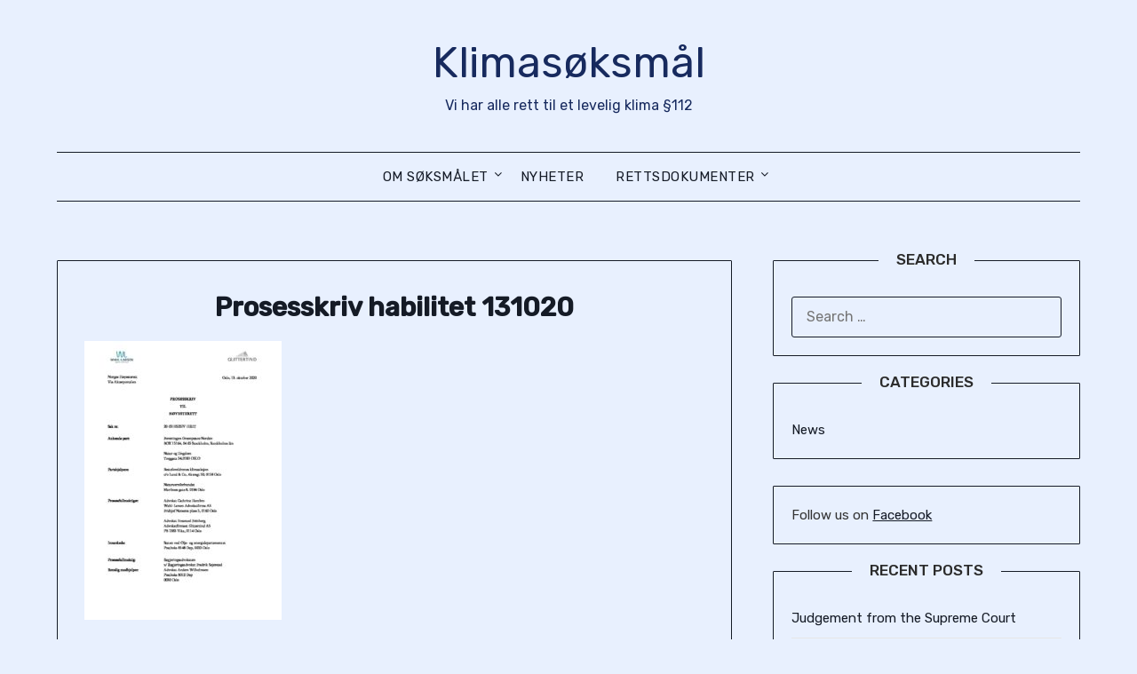

--- FILE ---
content_type: text/html; charset=UTF-8
request_url: https://www.xn--klimasksml-95a8t.no/en/prosesskriv-habilitet-131020-2/
body_size: 9241
content:
<!doctype html>
<html dir="ltr" lang="en-US"
	prefix="og: https://ogp.me/ns#" >
<head>
	<meta charset="UTF-8">
	<meta name="viewport" content="width=device-width, initial-scale=1">
	<link rel="profile" href="http://gmpg.org/xfn/11">
	<title>Prosesskriv habilitet 131020 | Klimasøksmål</title>

<link rel="stylesheet" href="https://www.xn--klimasksml-95a8t.no/wp-content/plugins/sitepress-multilingual-cms/res/css/language-selector.css?v=3.5.3.1" type="text/css" media="all" />

		<!-- All in One SEO 4.2.9 - aioseo.com -->
		<meta name="robots" content="max-image-preview:large" />
		<meta name="google-site-verification" content="6nM1JaGMoZkdyqxVCz7ustUEwd1M7_R3IAMRrZEmDUI" />
		<link rel="canonical" href="https://www.xn--klimasksml-95a8t.no/en/prosesskriv-habilitet-131020-2/" />
		<meta name="generator" content="All in One SEO (AIOSEO) 4.2.9 " />
		<meta property="og:locale" content="en_US" />
		<meta property="og:site_name" content="Klimasøksmål | Vi har alle rett til et levelig klima §112" />
		<meta property="og:type" content="article" />
		<meta property="og:title" content="Prosesskriv habilitet 131020 | Klimasøksmål" />
		<meta property="og:url" content="https://www.xn--klimasksml-95a8t.no/en/prosesskriv-habilitet-131020-2/" />
		<meta property="article:published_time" content="2020-10-27T08:09:41+00:00" />
		<meta property="article:modified_time" content="2020-10-27T08:09:41+00:00" />
		<meta name="twitter:card" content="summary_large_image" />
		<meta name="twitter:title" content="Prosesskriv habilitet 131020 | Klimasøksmål" />
		<script type="application/ld+json" class="aioseo-schema">
			{"@context":"https:\/\/schema.org","@graph":[{"@type":"BreadcrumbList","@id":"https:\/\/www.xn--klimasksml-95a8t.no\/en\/prosesskriv-habilitet-131020-2\/#breadcrumblist","itemListElement":[{"@type":"ListItem","@id":"https:\/\/www.xn--klimasksml-95a8t.no\/en\/#listItem","position":1,"item":{"@type":"WebPage","@id":"https:\/\/www.xn--klimasksml-95a8t.no\/en\/","name":"Home","description":"Vi har alle rett til et levelig klima \u00a7112","url":"https:\/\/www.xn--klimasksml-95a8t.no\/en\/"},"nextItem":"https:\/\/www.xn--klimasksml-95a8t.no\/en\/prosesskriv-habilitet-131020-2\/#listItem"},{"@type":"ListItem","@id":"https:\/\/www.xn--klimasksml-95a8t.no\/en\/prosesskriv-habilitet-131020-2\/#listItem","position":2,"item":{"@type":"WebPage","@id":"https:\/\/www.xn--klimasksml-95a8t.no\/en\/prosesskriv-habilitet-131020-2\/","name":"Prosesskriv habilitet 131020","url":"https:\/\/www.xn--klimasksml-95a8t.no\/en\/prosesskriv-habilitet-131020-2\/"},"previousItem":"https:\/\/www.xn--klimasksml-95a8t.no\/en\/#listItem"}]},{"@type":"ItemPage","@id":"https:\/\/www.xn--klimasksml-95a8t.no\/en\/prosesskriv-habilitet-131020-2\/#itempage","url":"https:\/\/www.xn--klimasksml-95a8t.no\/en\/prosesskriv-habilitet-131020-2\/","name":"Prosesskriv habilitet 131020 | Klimas\u00f8ksm\u00e5l","inLanguage":"en-US","isPartOf":{"@id":"https:\/\/www.xn--klimasksml-95a8t.no\/en\/#website"},"breadcrumb":{"@id":"https:\/\/www.xn--klimasksml-95a8t.no\/en\/prosesskriv-habilitet-131020-2\/#breadcrumblist"},"author":{"@id":"https:\/\/www.xn--klimasksml-95a8t.no\/en\/author\/gaute\/#author"},"creator":{"@id":"https:\/\/www.xn--klimasksml-95a8t.no\/en\/author\/gaute\/#author"},"datePublished":"2020-10-27T08:09:41+01:00","dateModified":"2020-10-27T08:09:41+01:00"},{"@type":"Organization","@id":"https:\/\/www.xn--klimasksml-95a8t.no\/en\/#organization","name":"Klimas\u00f8ksm\u00e5l","url":"https:\/\/www.xn--klimasksml-95a8t.no\/en\/"},{"@type":"Person","@id":"https:\/\/www.xn--klimasksml-95a8t.no\/en\/author\/gaute\/#author","url":"https:\/\/www.xn--klimasksml-95a8t.no\/en\/author\/gaute\/","name":"Gaute Eiterjord","image":{"@type":"ImageObject","@id":"https:\/\/www.xn--klimasksml-95a8t.no\/en\/prosesskriv-habilitet-131020-2\/#authorImage","url":"https:\/\/secure.gravatar.com\/avatar\/e0a0cde2d538181c76c43dfac737f4067f4d4c3eef287ca0bec183bc6c78fa1f?s=96&d=mm&r=g","width":96,"height":96,"caption":"Gaute Eiterjord"}},{"@type":"WebSite","@id":"https:\/\/www.xn--klimasksml-95a8t.no\/en\/#website","url":"https:\/\/www.xn--klimasksml-95a8t.no\/en\/","name":"Klimas\u00f8ksm\u00e5l","description":"Vi har alle rett til et levelig klima \u00a7112","inLanguage":"en-US","publisher":{"@id":"https:\/\/www.xn--klimasksml-95a8t.no\/en\/#organization"}}]}
		</script>
		<!-- All in One SEO -->

<link rel="alternate" hreflang="nb" href="https://www.xn--klimasksml-95a8t.no/prosesskriv-habilitet-131020/" />
<link rel="alternate" hreflang="en" href="https://www.xn--klimasksml-95a8t.no/en/prosesskriv-habilitet-131020-2/" />
<link rel='dns-prefetch' href='//fonts.googleapis.com' />
<link rel="alternate" type="application/rss+xml" title="Klimasøksmål &raquo; Feed" href="https://www.xn--klimasksml-95a8t.no/en/feed/" />
<link rel="alternate" type="application/rss+xml" title="Klimasøksmål &raquo; Comments Feed" href="https://www.xn--klimasksml-95a8t.no/en/comments/feed/" />
<link rel="alternate" type="application/rss+xml" title="Klimasøksmål &raquo; Prosesskriv habilitet 131020 Comments Feed" href="https://www.xn--klimasksml-95a8t.no/en/feed/?attachment_id=1685" />
<link rel="alternate" title="oEmbed (JSON)" type="application/json+oembed" href="https://www.xn--klimasksml-95a8t.no/en/wp-json/oembed/1.0/embed?url=https%3A%2F%2Fwww.xn--klimasksml-95a8t.no%2Fen%2Fprosesskriv-habilitet-131020-2%2F" />
<link rel="alternate" title="oEmbed (XML)" type="text/xml+oembed" href="https://www.xn--klimasksml-95a8t.no/en/wp-json/oembed/1.0/embed?url=https%3A%2F%2Fwww.xn--klimasksml-95a8t.no%2Fen%2Fprosesskriv-habilitet-131020-2%2F&#038;format=xml" />
<style id='wp-img-auto-sizes-contain-inline-css' type='text/css'>
img:is([sizes=auto i],[sizes^="auto," i]){contain-intrinsic-size:3000px 1500px}
/*# sourceURL=wp-img-auto-sizes-contain-inline-css */
</style>
<style id='wp-emoji-styles-inline-css' type='text/css'>

	img.wp-smiley, img.emoji {
		display: inline !important;
		border: none !important;
		box-shadow: none !important;
		height: 1em !important;
		width: 1em !important;
		margin: 0 0.07em !important;
		vertical-align: -0.1em !important;
		background: none !important;
		padding: 0 !important;
	}
/*# sourceURL=wp-emoji-styles-inline-css */
</style>
<style id='wp-block-library-inline-css' type='text/css'>
:root{--wp-block-synced-color:#7a00df;--wp-block-synced-color--rgb:122,0,223;--wp-bound-block-color:var(--wp-block-synced-color);--wp-editor-canvas-background:#ddd;--wp-admin-theme-color:#007cba;--wp-admin-theme-color--rgb:0,124,186;--wp-admin-theme-color-darker-10:#006ba1;--wp-admin-theme-color-darker-10--rgb:0,107,160.5;--wp-admin-theme-color-darker-20:#005a87;--wp-admin-theme-color-darker-20--rgb:0,90,135;--wp-admin-border-width-focus:2px}@media (min-resolution:192dpi){:root{--wp-admin-border-width-focus:1.5px}}.wp-element-button{cursor:pointer}:root .has-very-light-gray-background-color{background-color:#eee}:root .has-very-dark-gray-background-color{background-color:#313131}:root .has-very-light-gray-color{color:#eee}:root .has-very-dark-gray-color{color:#313131}:root .has-vivid-green-cyan-to-vivid-cyan-blue-gradient-background{background:linear-gradient(135deg,#00d084,#0693e3)}:root .has-purple-crush-gradient-background{background:linear-gradient(135deg,#34e2e4,#4721fb 50%,#ab1dfe)}:root .has-hazy-dawn-gradient-background{background:linear-gradient(135deg,#faaca8,#dad0ec)}:root .has-subdued-olive-gradient-background{background:linear-gradient(135deg,#fafae1,#67a671)}:root .has-atomic-cream-gradient-background{background:linear-gradient(135deg,#fdd79a,#004a59)}:root .has-nightshade-gradient-background{background:linear-gradient(135deg,#330968,#31cdcf)}:root .has-midnight-gradient-background{background:linear-gradient(135deg,#020381,#2874fc)}:root{--wp--preset--font-size--normal:16px;--wp--preset--font-size--huge:42px}.has-regular-font-size{font-size:1em}.has-larger-font-size{font-size:2.625em}.has-normal-font-size{font-size:var(--wp--preset--font-size--normal)}.has-huge-font-size{font-size:var(--wp--preset--font-size--huge)}.has-text-align-center{text-align:center}.has-text-align-left{text-align:left}.has-text-align-right{text-align:right}.has-fit-text{white-space:nowrap!important}#end-resizable-editor-section{display:none}.aligncenter{clear:both}.items-justified-left{justify-content:flex-start}.items-justified-center{justify-content:center}.items-justified-right{justify-content:flex-end}.items-justified-space-between{justify-content:space-between}.screen-reader-text{border:0;clip-path:inset(50%);height:1px;margin:-1px;overflow:hidden;padding:0;position:absolute;width:1px;word-wrap:normal!important}.screen-reader-text:focus{background-color:#ddd;clip-path:none;color:#444;display:block;font-size:1em;height:auto;left:5px;line-height:normal;padding:15px 23px 14px;text-decoration:none;top:5px;width:auto;z-index:100000}html :where(.has-border-color){border-style:solid}html :where([style*=border-top-color]){border-top-style:solid}html :where([style*=border-right-color]){border-right-style:solid}html :where([style*=border-bottom-color]){border-bottom-style:solid}html :where([style*=border-left-color]){border-left-style:solid}html :where([style*=border-width]){border-style:solid}html :where([style*=border-top-width]){border-top-style:solid}html :where([style*=border-right-width]){border-right-style:solid}html :where([style*=border-bottom-width]){border-bottom-style:solid}html :where([style*=border-left-width]){border-left-style:solid}html :where(img[class*=wp-image-]){height:auto;max-width:100%}:where(figure){margin:0 0 1em}html :where(.is-position-sticky){--wp-admin--admin-bar--position-offset:var(--wp-admin--admin-bar--height,0px)}@media screen and (max-width:600px){html :where(.is-position-sticky){--wp-admin--admin-bar--position-offset:0px}}

/*# sourceURL=wp-block-library-inline-css */
</style><style id='global-styles-inline-css' type='text/css'>
:root{--wp--preset--aspect-ratio--square: 1;--wp--preset--aspect-ratio--4-3: 4/3;--wp--preset--aspect-ratio--3-4: 3/4;--wp--preset--aspect-ratio--3-2: 3/2;--wp--preset--aspect-ratio--2-3: 2/3;--wp--preset--aspect-ratio--16-9: 16/9;--wp--preset--aspect-ratio--9-16: 9/16;--wp--preset--color--black: #000000;--wp--preset--color--cyan-bluish-gray: #abb8c3;--wp--preset--color--white: #ffffff;--wp--preset--color--pale-pink: #f78da7;--wp--preset--color--vivid-red: #cf2e2e;--wp--preset--color--luminous-vivid-orange: #ff6900;--wp--preset--color--luminous-vivid-amber: #fcb900;--wp--preset--color--light-green-cyan: #7bdcb5;--wp--preset--color--vivid-green-cyan: #00d084;--wp--preset--color--pale-cyan-blue: #8ed1fc;--wp--preset--color--vivid-cyan-blue: #0693e3;--wp--preset--color--vivid-purple: #9b51e0;--wp--preset--gradient--vivid-cyan-blue-to-vivid-purple: linear-gradient(135deg,rgb(6,147,227) 0%,rgb(155,81,224) 100%);--wp--preset--gradient--light-green-cyan-to-vivid-green-cyan: linear-gradient(135deg,rgb(122,220,180) 0%,rgb(0,208,130) 100%);--wp--preset--gradient--luminous-vivid-amber-to-luminous-vivid-orange: linear-gradient(135deg,rgb(252,185,0) 0%,rgb(255,105,0) 100%);--wp--preset--gradient--luminous-vivid-orange-to-vivid-red: linear-gradient(135deg,rgb(255,105,0) 0%,rgb(207,46,46) 100%);--wp--preset--gradient--very-light-gray-to-cyan-bluish-gray: linear-gradient(135deg,rgb(238,238,238) 0%,rgb(169,184,195) 100%);--wp--preset--gradient--cool-to-warm-spectrum: linear-gradient(135deg,rgb(74,234,220) 0%,rgb(151,120,209) 20%,rgb(207,42,186) 40%,rgb(238,44,130) 60%,rgb(251,105,98) 80%,rgb(254,248,76) 100%);--wp--preset--gradient--blush-light-purple: linear-gradient(135deg,rgb(255,206,236) 0%,rgb(152,150,240) 100%);--wp--preset--gradient--blush-bordeaux: linear-gradient(135deg,rgb(254,205,165) 0%,rgb(254,45,45) 50%,rgb(107,0,62) 100%);--wp--preset--gradient--luminous-dusk: linear-gradient(135deg,rgb(255,203,112) 0%,rgb(199,81,192) 50%,rgb(65,88,208) 100%);--wp--preset--gradient--pale-ocean: linear-gradient(135deg,rgb(255,245,203) 0%,rgb(182,227,212) 50%,rgb(51,167,181) 100%);--wp--preset--gradient--electric-grass: linear-gradient(135deg,rgb(202,248,128) 0%,rgb(113,206,126) 100%);--wp--preset--gradient--midnight: linear-gradient(135deg,rgb(2,3,129) 0%,rgb(40,116,252) 100%);--wp--preset--font-size--small: 13px;--wp--preset--font-size--medium: 20px;--wp--preset--font-size--large: 36px;--wp--preset--font-size--x-large: 42px;--wp--preset--spacing--20: 0.44rem;--wp--preset--spacing--30: 0.67rem;--wp--preset--spacing--40: 1rem;--wp--preset--spacing--50: 1.5rem;--wp--preset--spacing--60: 2.25rem;--wp--preset--spacing--70: 3.38rem;--wp--preset--spacing--80: 5.06rem;--wp--preset--shadow--natural: 6px 6px 9px rgba(0, 0, 0, 0.2);--wp--preset--shadow--deep: 12px 12px 50px rgba(0, 0, 0, 0.4);--wp--preset--shadow--sharp: 6px 6px 0px rgba(0, 0, 0, 0.2);--wp--preset--shadow--outlined: 6px 6px 0px -3px rgb(255, 255, 255), 6px 6px rgb(0, 0, 0);--wp--preset--shadow--crisp: 6px 6px 0px rgb(0, 0, 0);}:where(.is-layout-flex){gap: 0.5em;}:where(.is-layout-grid){gap: 0.5em;}body .is-layout-flex{display: flex;}.is-layout-flex{flex-wrap: wrap;align-items: center;}.is-layout-flex > :is(*, div){margin: 0;}body .is-layout-grid{display: grid;}.is-layout-grid > :is(*, div){margin: 0;}:where(.wp-block-columns.is-layout-flex){gap: 2em;}:where(.wp-block-columns.is-layout-grid){gap: 2em;}:where(.wp-block-post-template.is-layout-flex){gap: 1.25em;}:where(.wp-block-post-template.is-layout-grid){gap: 1.25em;}.has-black-color{color: var(--wp--preset--color--black) !important;}.has-cyan-bluish-gray-color{color: var(--wp--preset--color--cyan-bluish-gray) !important;}.has-white-color{color: var(--wp--preset--color--white) !important;}.has-pale-pink-color{color: var(--wp--preset--color--pale-pink) !important;}.has-vivid-red-color{color: var(--wp--preset--color--vivid-red) !important;}.has-luminous-vivid-orange-color{color: var(--wp--preset--color--luminous-vivid-orange) !important;}.has-luminous-vivid-amber-color{color: var(--wp--preset--color--luminous-vivid-amber) !important;}.has-light-green-cyan-color{color: var(--wp--preset--color--light-green-cyan) !important;}.has-vivid-green-cyan-color{color: var(--wp--preset--color--vivid-green-cyan) !important;}.has-pale-cyan-blue-color{color: var(--wp--preset--color--pale-cyan-blue) !important;}.has-vivid-cyan-blue-color{color: var(--wp--preset--color--vivid-cyan-blue) !important;}.has-vivid-purple-color{color: var(--wp--preset--color--vivid-purple) !important;}.has-black-background-color{background-color: var(--wp--preset--color--black) !important;}.has-cyan-bluish-gray-background-color{background-color: var(--wp--preset--color--cyan-bluish-gray) !important;}.has-white-background-color{background-color: var(--wp--preset--color--white) !important;}.has-pale-pink-background-color{background-color: var(--wp--preset--color--pale-pink) !important;}.has-vivid-red-background-color{background-color: var(--wp--preset--color--vivid-red) !important;}.has-luminous-vivid-orange-background-color{background-color: var(--wp--preset--color--luminous-vivid-orange) !important;}.has-luminous-vivid-amber-background-color{background-color: var(--wp--preset--color--luminous-vivid-amber) !important;}.has-light-green-cyan-background-color{background-color: var(--wp--preset--color--light-green-cyan) !important;}.has-vivid-green-cyan-background-color{background-color: var(--wp--preset--color--vivid-green-cyan) !important;}.has-pale-cyan-blue-background-color{background-color: var(--wp--preset--color--pale-cyan-blue) !important;}.has-vivid-cyan-blue-background-color{background-color: var(--wp--preset--color--vivid-cyan-blue) !important;}.has-vivid-purple-background-color{background-color: var(--wp--preset--color--vivid-purple) !important;}.has-black-border-color{border-color: var(--wp--preset--color--black) !important;}.has-cyan-bluish-gray-border-color{border-color: var(--wp--preset--color--cyan-bluish-gray) !important;}.has-white-border-color{border-color: var(--wp--preset--color--white) !important;}.has-pale-pink-border-color{border-color: var(--wp--preset--color--pale-pink) !important;}.has-vivid-red-border-color{border-color: var(--wp--preset--color--vivid-red) !important;}.has-luminous-vivid-orange-border-color{border-color: var(--wp--preset--color--luminous-vivid-orange) !important;}.has-luminous-vivid-amber-border-color{border-color: var(--wp--preset--color--luminous-vivid-amber) !important;}.has-light-green-cyan-border-color{border-color: var(--wp--preset--color--light-green-cyan) !important;}.has-vivid-green-cyan-border-color{border-color: var(--wp--preset--color--vivid-green-cyan) !important;}.has-pale-cyan-blue-border-color{border-color: var(--wp--preset--color--pale-cyan-blue) !important;}.has-vivid-cyan-blue-border-color{border-color: var(--wp--preset--color--vivid-cyan-blue) !important;}.has-vivid-purple-border-color{border-color: var(--wp--preset--color--vivid-purple) !important;}.has-vivid-cyan-blue-to-vivid-purple-gradient-background{background: var(--wp--preset--gradient--vivid-cyan-blue-to-vivid-purple) !important;}.has-light-green-cyan-to-vivid-green-cyan-gradient-background{background: var(--wp--preset--gradient--light-green-cyan-to-vivid-green-cyan) !important;}.has-luminous-vivid-amber-to-luminous-vivid-orange-gradient-background{background: var(--wp--preset--gradient--luminous-vivid-amber-to-luminous-vivid-orange) !important;}.has-luminous-vivid-orange-to-vivid-red-gradient-background{background: var(--wp--preset--gradient--luminous-vivid-orange-to-vivid-red) !important;}.has-very-light-gray-to-cyan-bluish-gray-gradient-background{background: var(--wp--preset--gradient--very-light-gray-to-cyan-bluish-gray) !important;}.has-cool-to-warm-spectrum-gradient-background{background: var(--wp--preset--gradient--cool-to-warm-spectrum) !important;}.has-blush-light-purple-gradient-background{background: var(--wp--preset--gradient--blush-light-purple) !important;}.has-blush-bordeaux-gradient-background{background: var(--wp--preset--gradient--blush-bordeaux) !important;}.has-luminous-dusk-gradient-background{background: var(--wp--preset--gradient--luminous-dusk) !important;}.has-pale-ocean-gradient-background{background: var(--wp--preset--gradient--pale-ocean) !important;}.has-electric-grass-gradient-background{background: var(--wp--preset--gradient--electric-grass) !important;}.has-midnight-gradient-background{background: var(--wp--preset--gradient--midnight) !important;}.has-small-font-size{font-size: var(--wp--preset--font-size--small) !important;}.has-medium-font-size{font-size: var(--wp--preset--font-size--medium) !important;}.has-large-font-size{font-size: var(--wp--preset--font-size--large) !important;}.has-x-large-font-size{font-size: var(--wp--preset--font-size--x-large) !important;}
/*# sourceURL=global-styles-inline-css */
</style>

<style id='classic-theme-styles-inline-css' type='text/css'>
/*! This file is auto-generated */
.wp-block-button__link{color:#fff;background-color:#32373c;border-radius:9999px;box-shadow:none;text-decoration:none;padding:calc(.667em + 2px) calc(1.333em + 2px);font-size:1.125em}.wp-block-file__button{background:#32373c;color:#fff;text-decoration:none}
/*# sourceURL=/wp-includes/css/classic-themes.min.css */
</style>
<link rel='stylesheet' id='clean-toolboxparent-style-css' href='https://www.xn--klimasksml-95a8t.no/wp-content/themes/minimalistblogger/style.css?ver=6.9' type='text/css' media='all' />
<link rel='stylesheet' id='clean-toolbox-google-fonts-css' href='//fonts.googleapis.com/css?family=Rubik%3A400%2C500&#038;ver=6.9' type='text/css' media='all' />
<link rel='stylesheet' id='font-awesome-css' href='https://www.xn--klimasksml-95a8t.no/wp-content/themes/minimalistblogger/css/font-awesome.min.css?ver=6.9' type='text/css' media='all' />
<link rel='stylesheet' id='minimalistblogger-style-css' href='https://www.xn--klimasksml-95a8t.no/wp-content/themes/clean-toolbox/style.css?ver=6.9' type='text/css' media='all' />
<link rel='stylesheet' id='minimalistblogger-google-fonts-css' href='//fonts.googleapis.com/css?family=Lato%3A300%2C400%2C700%2C900%7CMerriweather%3A400%2C700&#038;ver=6.9' type='text/css' media='all' />
<script type="text/javascript" src="https://www.xn--klimasksml-95a8t.no/wp-includes/js/jquery/jquery.min.js?ver=3.7.1" id="jquery-core-js"></script>
<script type="text/javascript" src="https://www.xn--klimasksml-95a8t.no/wp-includes/js/jquery/jquery-migrate.min.js?ver=3.4.1" id="jquery-migrate-js"></script>
<link rel="https://api.w.org/" href="https://www.xn--klimasksml-95a8t.no/en/wp-json/" /><link rel="alternate" title="JSON" type="application/json" href="https://www.xn--klimasksml-95a8t.no/en/wp-json/wp/v2/media/1685" /><link rel="EditURI" type="application/rsd+xml" title="RSD" href="https://www.xn--klimasksml-95a8t.no/xmlrpc.php?rsd" />
<meta name="generator" content="WordPress 6.9" />
<link rel='shortlink' href='https://www.xn--klimasksml-95a8t.no/en/?p=1685' />
<meta name="generator" content="WPML ver:3.5.3.1 stt:1,39;" />

<style type="text/css">#lang_sel a, #lang_sel a.lang_sel_sel{color:#444444;}#lang_sel a:hover, #lang_sel a.lang_sel_sel:hover{color:#000000;}#lang_sel a.lang_sel_sel, #lang_sel a.lang_sel_sel:visited{background-color:#ffffff;}#lang_sel a.lang_sel_sel:hover{background-color:#eeeeee;}#lang_sel li ul a, #lang_sel li ul a:visited{color:#444444;}#lang_sel li ul a:hover{color:#000000;}#lang_sel li ul a, #lang_sel li ul a:link, #lang_sel li ul a:visited{background-color:#ffffff;}#lang_sel li ul a:hover{background-color:#eeeeee;}#lang_sel a, #lang_sel a:visited{border-color:#cdcdcd;} #lang_sel ul ul{border-top:1px solid #cdcdcd;}</style>

		<style type="text/css">
		body, 
		.site, 
		.swidgets-wrap h3, 
		.post-data-text { background: #e8f0fe; }
		
		.site-title a, 
		.site-description { color: ; }
		
		.sheader { background: #e8f0fe }
		</style>
		<style type="text/css">.recentcomments a{display:inline !important;padding:0 !important;margin:0 !important;}</style>		<style type="text/css">
		.site-title a,
		.site-description {
			color: #172a5e;
		}

	
		"
		
		
		</style>
		<link rel="icon" href="https://www.xn--klimasksml-95a8t.no/wp-content/uploads/2023/01/cropped-klima-logo-32x32.png" sizes="32x32" />
<link rel="icon" href="https://www.xn--klimasksml-95a8t.no/wp-content/uploads/2023/01/cropped-klima-logo-192x192.png" sizes="192x192" />
<link rel="apple-touch-icon" href="https://www.xn--klimasksml-95a8t.no/wp-content/uploads/2023/01/cropped-klima-logo-180x180.png" />
<meta name="msapplication-TileImage" content="https://www.xn--klimasksml-95a8t.no/wp-content/uploads/2023/01/cropped-klima-logo-270x270.png" />

		<style type="text/css">
			
			.blogpost-button, .wp-block-search .wp-block-search__button, .comments-area p.form-submit input, .post-data-divider { background: ; }
			.super-menu, #smobile-menu, .primary-menu, .primary-menu ul li ul.children, .primary-menu ul li ul.sub-menu { background-color: ; }
			.main-navigation ul li a, .main-navigation ul li .sub-arrow, .super-menu .toggle-mobile-menu,.toggle-mobile-menu:before, .mobile-menu-active .smenu-hide { color: ; }
			#smobile-menu.show .main-navigation ul ul.children.active, #smobile-menu.show .main-navigation ul ul.sub-menu.active, #smobile-menu.show .main-navigation ul li, .smenu-hide.toggle-mobile-menu.menu-toggle, #smobile-menu.show .main-navigation ul li, .primary-menu ul li ul.children li, .primary-menu ul li ul.sub-menu li, .primary-menu .pmenu, .super-menu { border-color: ; border-bottom-color: ; }
			#secondary .widget h3, #secondary .widget h3 a, #secondary .widget h4, #secondary .widget h1, #secondary .widget h2, #secondary .widget h5, #secondary .widget h6 { color: ; }
			#secondary .widget a, #secondary a, #secondary .widget li a , #secondary span.sub-arrow{ color: ; }
			#secondary, #secondary .widget, #secondary .widget p, #secondary .widget li, .widget time.rpwe-time.published { color: ; }
			.swidgets-wrap .sidebar-title-border, #secondary .swidgets-wrap, #secondary .widget ul li, .featured-sidebar .search-field { border-color: ; }
			.site-info, .footer-column-three input.search-submit, .footer-column-three p, .footer-column-three li, .footer-column-three td, .footer-column-three th, .footer-column-three caption { color: ; }
						body, .site, .swidgets-wrap h3, .post-data-text { background: #e8f0fe; }
			.site-title a, .site-description { color: ; }
			.sheader { background: #e8f0fe }
		</style>
	</head>

<body class="attachment wp-singular attachment-template-default single single-attachment postid-1685 attachmentid-1685 attachment-pdf wp-theme-minimalistblogger wp-child-theme-clean-toolbox masthead-fixed">
	 <a class="skip-link screen-reader-text" href="#content">Skip to content</a>
	<div id="page" class="site">

		<header id="masthead" class="sheader site-header clearfix">
			<div class="content-wrap">
							<div class="site-branding">
				<!-- If frontpage, make title h1 -->
							<p class="site-title"><a href="https://www.xn--klimasksml-95a8t.no/en/" rel="home">Klimasøksmål</a></p>
						<p class="site-description">Vi har alle rett til et levelig klima §112</p>
					</div>
			</div>
	<nav id="primary-site-navigation" class="primary-menu main-navigation clearfix">
		<a href="#" id="pull" class="smenu-hide toggle-mobile-menu menu-toggle" aria-controls="secondary-menu" aria-expanded="false">Menu</a>
		<div class="content-wrap text-center">
			<div class="center-main-menu">
				<div class="menu-menu-no-container"><ul id="primary-menu" class="pmenu"><li id="menu-item-17" class="menu-item menu-item-type-post_type menu-item-object-page menu-item-has-children menu-item-17"><a href="https://www.xn--klimasksml-95a8t.no/en/about-the-people-vs-arctic-oil/">OM SØKSMÅLET</a>
<ul class="sub-menu">
	<li id="menu-item-1303" class="menu-item menu-item-type-post_type menu-item-object-page menu-item-1303"><a href="https://www.xn--klimasksml-95a8t.no/en/about-the-people-vs-arctic-oil/why-we-are-taking-the-state-to-court/">Derfor saksøker vi</a></li>
	<li id="menu-item-1310" class="menu-item menu-item-type-taxonomy menu-item-object-category menu-item-1310"><a href="https://www.xn--klimasksml-95a8t.no/category/oppsummering-fra-retten/">Oppsummering fra retten</a></li>
</ul>
</li>
<li id="menu-item-850" class="menu-item menu-item-type-taxonomy menu-item-object-category menu-item-850"><a href="https://www.xn--klimasksml-95a8t.no/en/category/news/">NYHETER</a></li>
<li id="menu-item-731" class="menu-item menu-item-type-post_type menu-item-object-page menu-item-has-children menu-item-731"><a href="https://www.xn--klimasksml-95a8t.no/rettsdokumenter/">RETTSDOKUMENTER</a>
<ul class="sub-menu">
	<li id="menu-item-1431" class="menu-item menu-item-type-post_type menu-item-object-page menu-item-1431"><a href="https://www.xn--klimasksml-95a8t.no/rettsdokumenter/hoyesterett/">HØYESTERETT</a></li>
	<li id="menu-item-735" class="menu-item menu-item-type-post_type menu-item-object-page menu-item-735"><a href="https://www.xn--klimasksml-95a8t.no/lagmannsretten/">LAGMANNSRETTEN</a></li>
	<li id="menu-item-738" class="menu-item menu-item-type-post_type menu-item-object-page menu-item-738"><a href="https://www.xn--klimasksml-95a8t.no/tingretten/">TINGRETTEN</a></li>
</ul>
</li>
</ul></div>				</div>
			</div>
		</nav>
		<div class="super-menu clearfix">
			<div class="super-menu-inner">
				<a href="#" id="pull" class="toggle-mobile-menu menu-toggle" aria-controls="secondary-menu" aria-expanded="false">Menu</a>
			</div>
		</div>
		<div id="mobile-menu-overlay"></div>
	</header>

	
<div class="content-wrap">
	<div class="header-widgets-wrapper">
		
	
</div>
</div>

<div id="content" class="site-content clearfix">
	<div class="content-wrap">

	<div id="primary" class="featured-content content-area">
		<main id="main" class="site-main">

		
<article id="post-1685" class="posts-entry fbox post-1685 attachment type-attachment status-inherit hentry">
			<header class="entry-header">
		<h1 class="entry-title">Prosesskriv habilitet 131020</h1>	</header><!-- .entry-header -->

	<div class="entry-content">
		<p class="attachment"><a href='https://www.xn--klimasksml-95a8t.no/wp-content/uploads/2020/10/Prosesskriv-habilitet-131020.pdf'><img fetchpriority="high" decoding="async" width="222" height="314" src="https://www.xn--klimasksml-95a8t.no/wp-content/uploads/2020/10/Prosesskriv-habilitet-131020-pdf-222x314.jpg" class="attachment-medium size-medium" alt="" /></a></p>

			</div><!-- .entry-content -->
</article><!-- #post-1685 -->

		</main><!-- #main -->
	</div><!-- #primary -->


<aside id="secondary" class="featured-sidebar widget-area">
	<section id="search-2" class="fbox swidgets-wrap widget widget_search"><div class="swidget"><div class="sidebar-title-border"><h3 class="widget-title">Search</h3></div></div><form role="search" method="get" class="search-form" action="https://www.xn--klimasksml-95a8t.no/en/">
				<label>
					<span class="screen-reader-text">Search for:</span>
					<input type="search" class="search-field" placeholder="Search &hellip;" value="" name="s" />
				</label>
				<input type="submit" class="search-submit" value="Search" />
			</form></section><section id="categories-2" class="fbox swidgets-wrap widget widget_categories"><div class="swidget"><div class="sidebar-title-border"><h3 class="widget-title">Categories</h3></div></div>
			<ul>
					<li class="cat-item cat-item-6"><a href="https://www.xn--klimasksml-95a8t.no/en/category/news/">News</a>
</li>
			</ul>

			</section><section id="text-3" class="fbox swidgets-wrap widget widget_text">			<div class="textwidget">Follow us on <a href="http://facebook.com/klimasoksmal" target="_blank">Facebook</a></div>
		</section>
		<section id="recent-posts-2" class="fbox swidgets-wrap widget widget_recent_entries">
		<div class="swidget"><div class="sidebar-title-border"><h3 class="widget-title">Recent Posts</h3></div></div>
		<ul>
											<li>
					<a href="https://www.xn--klimasksml-95a8t.no/en/2021/01/22/judgement-from-the-supreme-court/">Judgement from the Supreme Court</a>
									</li>
											<li>
					<a href="https://www.xn--klimasksml-95a8t.no/en/2020/12/22/outrage-after-judgement-in-favour-of-the-norwegian-oil-state/">Outrage after judgement in favour of the Norwegian oil state</a>
									</li>
											<li>
					<a href="https://www.xn--klimasksml-95a8t.no/en/2020/09/25/supreme-court-hearing-4-12-november/">Supreme Court hearing: 4. &#8211; 12. November</a>
									</li>
											<li>
					<a href="https://www.xn--klimasksml-95a8t.no/en/2020/04/20/norwegian-climate-lawsuit-accepted-by-supreme-court/">Norwegian climate lawsuit accepted by supreme court</a>
									</li>
											<li>
					<a href="https://www.xn--klimasksml-95a8t.no/en/2020/02/24/environmentalists-take-arctic-oil-drilling-to-supreme-court/">Environmentalists take Arctic oil drilling to Supreme Court</a>
									</li>
					</ul>

		</section><section id="archives-2" class="fbox swidgets-wrap widget widget_archive"><div class="swidget"><div class="sidebar-title-border"><h3 class="widget-title">Archives</h3></div></div>
			<ul>
					<li><a href='https://www.xn--klimasksml-95a8t.no/en/2021/01/'>January 2021</a></li>
	<li><a href='https://www.xn--klimasksml-95a8t.no/en/2020/12/'>December 2020</a></li>
	<li><a href='https://www.xn--klimasksml-95a8t.no/en/2020/09/'>September 2020</a></li>
	<li><a href='https://www.xn--klimasksml-95a8t.no/en/2020/04/'>April 2020</a></li>
	<li><a href='https://www.xn--klimasksml-95a8t.no/en/2020/02/'>February 2020</a></li>
	<li><a href='https://www.xn--klimasksml-95a8t.no/en/2020/01/'>January 2020</a></li>
	<li><a href='https://www.xn--klimasksml-95a8t.no/en/2019/10/'>October 2019</a></li>
	<li><a href='https://www.xn--klimasksml-95a8t.no/en/2017/09/'>September 2017</a></li>
	<li><a href='https://www.xn--klimasksml-95a8t.no/en/2016/11/'>November 2016</a></li>
			</ul>

			</section><section id="search-2" class="fbox swidgets-wrap widget widget_search"><div class="swidget"><div class="sidebar-title-border"><h3 class="widget-title">Search</h3></div></div><form role="search" method="get" class="search-form" action="https://www.xn--klimasksml-95a8t.no/en/">
				<label>
					<span class="screen-reader-text">Search for:</span>
					<input type="search" class="search-field" placeholder="Search &hellip;" value="" name="s" />
				</label>
				<input type="submit" class="search-submit" value="Search" />
			</form></section>
		<section id="recent-posts-2" class="fbox swidgets-wrap widget widget_recent_entries">
		<div class="swidget"><div class="sidebar-title-border"><h3 class="widget-title">Recent Posts</h3></div></div>
		<ul>
											<li>
					<a href="https://www.xn--klimasksml-95a8t.no/en/2021/01/22/judgement-from-the-supreme-court/">Judgement from the Supreme Court</a>
									</li>
											<li>
					<a href="https://www.xn--klimasksml-95a8t.no/en/2020/12/22/outrage-after-judgement-in-favour-of-the-norwegian-oil-state/">Outrage after judgement in favour of the Norwegian oil state</a>
									</li>
											<li>
					<a href="https://www.xn--klimasksml-95a8t.no/en/2020/09/25/supreme-court-hearing-4-12-november/">Supreme Court hearing: 4. &#8211; 12. November</a>
									</li>
											<li>
					<a href="https://www.xn--klimasksml-95a8t.no/en/2020/04/20/norwegian-climate-lawsuit-accepted-by-supreme-court/">Norwegian climate lawsuit accepted by supreme court</a>
									</li>
											<li>
					<a href="https://www.xn--klimasksml-95a8t.no/en/2020/02/24/environmentalists-take-arctic-oil-drilling-to-supreme-court/">Environmentalists take Arctic oil drilling to Supreme Court</a>
									</li>
					</ul>

		</section><section id="recent-comments-2" class="fbox swidgets-wrap widget widget_recent_comments"><div class="swidget"><div class="sidebar-title-border"><h3 class="widget-title">Recent Comments</h3></div></div><ul id="recentcomments"></ul></section><section id="archives-2" class="fbox swidgets-wrap widget widget_archive"><div class="swidget"><div class="sidebar-title-border"><h3 class="widget-title">Archives</h3></div></div>
			<ul>
					<li><a href='https://www.xn--klimasksml-95a8t.no/en/2021/01/'>January 2021</a></li>
	<li><a href='https://www.xn--klimasksml-95a8t.no/en/2020/12/'>December 2020</a></li>
	<li><a href='https://www.xn--klimasksml-95a8t.no/en/2020/09/'>September 2020</a></li>
	<li><a href='https://www.xn--klimasksml-95a8t.no/en/2020/04/'>April 2020</a></li>
	<li><a href='https://www.xn--klimasksml-95a8t.no/en/2020/02/'>February 2020</a></li>
	<li><a href='https://www.xn--klimasksml-95a8t.no/en/2020/01/'>January 2020</a></li>
	<li><a href='https://www.xn--klimasksml-95a8t.no/en/2019/10/'>October 2019</a></li>
	<li><a href='https://www.xn--klimasksml-95a8t.no/en/2017/09/'>September 2017</a></li>
	<li><a href='https://www.xn--klimasksml-95a8t.no/en/2016/11/'>November 2016</a></li>
			</ul>

			</section><section id="categories-2" class="fbox swidgets-wrap widget widget_categories"><div class="swidget"><div class="sidebar-title-border"><h3 class="widget-title">Categories</h3></div></div>
			<ul>
					<li class="cat-item cat-item-6"><a href="https://www.xn--klimasksml-95a8t.no/en/category/news/">News</a>
</li>
			</ul>

			</section><section id="meta-2" class="fbox swidgets-wrap widget widget_meta"><div class="swidget"><div class="sidebar-title-border"><h3 class="widget-title">Meta</h3></div></div>
		<ul>
						<li><a href="https://www.xn--klimasksml-95a8t.no/wp-login.php">Log in</a></li>
			<li><a href="https://www.xn--klimasksml-95a8t.no/en/feed/">Entries feed</a></li>
			<li><a href="https://www.xn--klimasksml-95a8t.no/en/comments/feed/">Comments feed</a></li>

			<li><a href="https://wordpress.org/">WordPress.org</a></li>
		</ul>

		</section><section id="text-3" class="fbox swidgets-wrap widget widget_text">			<div class="textwidget">Follow us on <a href="http://facebook.com/klimasoksmal" target="_blank">Facebook</a></div>
		</section></aside><!-- #secondary -->
</div>
</div><!-- #content -->

<footer id="colophon" class="site-footer clearfix">

	<div class="content-wrap">
		
		
	
</div>

<div class="site-info">
	&copy; 2026 Klimasøksmål | Hjemmesidet er arkivert

</div><!-- .site-info -->
</div>



</footer>
</div>
<!-- Off canvas menu overlay, delete to remove dark shadow -->
<div id="smobile-menu" class="mobile-only"></div>
<div id="mobile-menu-overlay"></div>

<script type="speculationrules">
{"prefetch":[{"source":"document","where":{"and":[{"href_matches":"/en/*"},{"not":{"href_matches":["/wp-*.php","/wp-admin/*","/wp-content/uploads/*","/wp-content/*","/wp-content/plugins/*","/wp-content/themes/clean-toolbox/*","/wp-content/themes/minimalistblogger/*","/en/*\\?(.+)"]}},{"not":{"selector_matches":"a[rel~=\"nofollow\"]"}},{"not":{"selector_matches":".no-prefetch, .no-prefetch a"}}]},"eagerness":"conservative"}]}
</script>
<script type="text/javascript" src="https://www.xn--klimasksml-95a8t.no/wp-content/themes/minimalistblogger/js/navigation.js?ver=20170823" id="minimalistblogger-navigation-js"></script>
<script type="text/javascript" src="https://www.xn--klimasksml-95a8t.no/wp-content/themes/minimalistblogger/js/skip-link-focus-fix.js?ver=20170823" id="minimalistblogger-skip-link-focus-fix-js"></script>
<script type="text/javascript" src="https://www.xn--klimasksml-95a8t.no/wp-content/themes/minimalistblogger/js/script.js?ver=20160720" id="minimalistblogger-script-js"></script>
<script type="text/javascript" src="https://www.xn--klimasksml-95a8t.no/wp-content/themes/minimalistblogger/js/jquery.flexslider.js?ver=20150423" id="flexslider-js"></script>
<script type="text/javascript" src="https://www.xn--klimasksml-95a8t.no/wp-content/themes/minimalistblogger/js/accessibility.js?ver=20160720" id="minimalistblogger-accessibility-js"></script>
<script type="text/javascript" src="https://www.xn--klimasksml-95a8t.no/wp-includes/js/comment-reply.min.js?ver=6.9" id="comment-reply-js" async="async" data-wp-strategy="async" fetchpriority="low"></script>
<script type="text/javascript" id="sitepress-js-extra">
/* <![CDATA[ */
var icl_vars = {"current_language":"en","icl_home":"http://www.xn--klimasksml-95a8t.no/en/","ajax_url":"https://www.xn--klimasksml-95a8t.no/en/wp-admin/admin-ajax.php","url_type":"1"};
//# sourceURL=sitepress-js-extra
/* ]]> */
</script>
<script type="text/javascript" src="https://www.xn--klimasksml-95a8t.no/wp-content/plugins/sitepress-multilingual-cms/res/js/sitepress.js?ver=6.9" id="sitepress-js"></script>
<script id="wp-emoji-settings" type="application/json">
{"baseUrl":"https://s.w.org/images/core/emoji/17.0.2/72x72/","ext":".png","svgUrl":"https://s.w.org/images/core/emoji/17.0.2/svg/","svgExt":".svg","source":{"concatemoji":"https://www.xn--klimasksml-95a8t.no/wp-includes/js/wp-emoji-release.min.js?ver=6.9"}}
</script>
<script type="module">
/* <![CDATA[ */
/*! This file is auto-generated */
const a=JSON.parse(document.getElementById("wp-emoji-settings").textContent),o=(window._wpemojiSettings=a,"wpEmojiSettingsSupports"),s=["flag","emoji"];function i(e){try{var t={supportTests:e,timestamp:(new Date).valueOf()};sessionStorage.setItem(o,JSON.stringify(t))}catch(e){}}function c(e,t,n){e.clearRect(0,0,e.canvas.width,e.canvas.height),e.fillText(t,0,0);t=new Uint32Array(e.getImageData(0,0,e.canvas.width,e.canvas.height).data);e.clearRect(0,0,e.canvas.width,e.canvas.height),e.fillText(n,0,0);const a=new Uint32Array(e.getImageData(0,0,e.canvas.width,e.canvas.height).data);return t.every((e,t)=>e===a[t])}function p(e,t){e.clearRect(0,0,e.canvas.width,e.canvas.height),e.fillText(t,0,0);var n=e.getImageData(16,16,1,1);for(let e=0;e<n.data.length;e++)if(0!==n.data[e])return!1;return!0}function u(e,t,n,a){switch(t){case"flag":return n(e,"\ud83c\udff3\ufe0f\u200d\u26a7\ufe0f","\ud83c\udff3\ufe0f\u200b\u26a7\ufe0f")?!1:!n(e,"\ud83c\udde8\ud83c\uddf6","\ud83c\udde8\u200b\ud83c\uddf6")&&!n(e,"\ud83c\udff4\udb40\udc67\udb40\udc62\udb40\udc65\udb40\udc6e\udb40\udc67\udb40\udc7f","\ud83c\udff4\u200b\udb40\udc67\u200b\udb40\udc62\u200b\udb40\udc65\u200b\udb40\udc6e\u200b\udb40\udc67\u200b\udb40\udc7f");case"emoji":return!a(e,"\ud83e\u1fac8")}return!1}function f(e,t,n,a){let r;const o=(r="undefined"!=typeof WorkerGlobalScope&&self instanceof WorkerGlobalScope?new OffscreenCanvas(300,150):document.createElement("canvas")).getContext("2d",{willReadFrequently:!0}),s=(o.textBaseline="top",o.font="600 32px Arial",{});return e.forEach(e=>{s[e]=t(o,e,n,a)}),s}function r(e){var t=document.createElement("script");t.src=e,t.defer=!0,document.head.appendChild(t)}a.supports={everything:!0,everythingExceptFlag:!0},new Promise(t=>{let n=function(){try{var e=JSON.parse(sessionStorage.getItem(o));if("object"==typeof e&&"number"==typeof e.timestamp&&(new Date).valueOf()<e.timestamp+604800&&"object"==typeof e.supportTests)return e.supportTests}catch(e){}return null}();if(!n){if("undefined"!=typeof Worker&&"undefined"!=typeof OffscreenCanvas&&"undefined"!=typeof URL&&URL.createObjectURL&&"undefined"!=typeof Blob)try{var e="postMessage("+f.toString()+"("+[JSON.stringify(s),u.toString(),c.toString(),p.toString()].join(",")+"));",a=new Blob([e],{type:"text/javascript"});const r=new Worker(URL.createObjectURL(a),{name:"wpTestEmojiSupports"});return void(r.onmessage=e=>{i(n=e.data),r.terminate(),t(n)})}catch(e){}i(n=f(s,u,c,p))}t(n)}).then(e=>{for(const n in e)a.supports[n]=e[n],a.supports.everything=a.supports.everything&&a.supports[n],"flag"!==n&&(a.supports.everythingExceptFlag=a.supports.everythingExceptFlag&&a.supports[n]);var t;a.supports.everythingExceptFlag=a.supports.everythingExceptFlag&&!a.supports.flag,a.supports.everything||((t=a.source||{}).concatemoji?r(t.concatemoji):t.wpemoji&&t.twemoji&&(r(t.twemoji),r(t.wpemoji)))});
//# sourceURL=https://www.xn--klimasksml-95a8t.no/wp-includes/js/wp-emoji-loader.min.js
/* ]]> */
</script>
</body>
</html>
